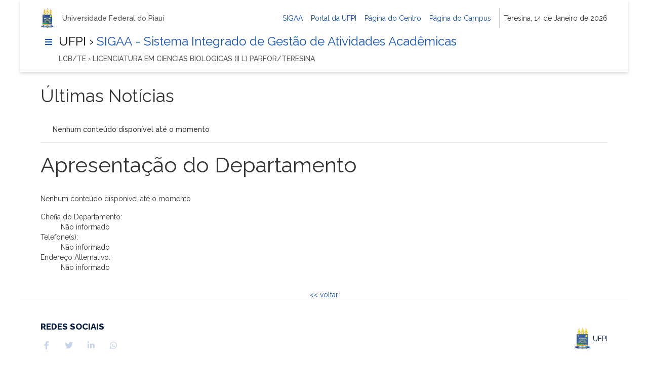

--- FILE ---
content_type: text/html;charset=utf-8
request_url: https://sigaa.ufpi.br/sigaa/public/departamento/portal.jsf?lc=pt_BR%0A%09%09%09%09%09&id=695
body_size: 13198
content:
	<!DOCTYPE html PUBLIC "-//W3C//DTD HTML 4.01 Transitional//EN"  "http://www.w3.org/TR/html4/loose.dtd">























<html xmlns="http://www.w3.org/1999/xhtml">
<head>
	<META HTTP-EQUIV="Pragma" CONTENT="no-cache">
	<title>SIGAA - Sistema Integrado de Gestão de Atividades Acadêmicas</title>
	<link class="component" href="/sigaa/a4j/s/3_3_3.Finalorg/richfaces/renderkit/html/css/basic_classes.xcss/DATB/eAF7sqpgb-jyGdIAFrMEaw__.jsf;jsessionid=176B3D929D37B20BB4719D370DBE63F5.jb05" rel="stylesheet" type="text/css" /><link class="component" href="/sigaa/a4j/s/3_3_3.Finalorg/richfaces/renderkit/html/css/extended_classes.xcss/DATB/eAF7sqpgb-jyGdIAFrMEaw__.jsf;jsessionid=176B3D929D37B20BB4719D370DBE63F5.jb05" media="rich-extended-skinning" rel="stylesheet" type="text/css" /><script type="text/javascript">window.RICH_FACES_EXTENDED_SKINNING_ON=true;</script><script src="/sigaa/a4j/g/3_3_3.Finalorg/richfaces/renderkit/html/scripts/skinning.js.jsf" type="text/javascript"></script><script type="text/javascript" src="/shared/jsBundles/jawr_loader.js" ></script>
	<!-- <script type="text/javascript">
		JAWR.loader.style('/javascript/ext-2.0.a.1/resources/css/ext-all.css', 'all');
		JAWR.loader.style('/css/public.css','all');
	 	JAWR.loader.script('/bundles/js/sigaa_base.js');
	 	JAWR.loader.script('/bundles/js/ext2_all.js');
	</script>
	 -->
	
	<link rel="stylesheet" type="text/css" media="all" href="/sigaa/cssBundles/gzip_N1292547280/public/dsgov/dsgov.css" />

	<link rel="stylesheet"
    	href="https://cdn.dsgovserprodesign.estaleiro.serpro.gov.br/design-system/fonts/rawline/css/rawline.css" />
  	<!-- Fonte Raleway-->
  	<link rel="stylesheet"
    	href="https://fonts.googleapis.com/css?family=Raleway:300,400,500,600,700,800,900&amp;display=swap" />
   	<!-- Fontawesome-->
  	<link rel="stylesheet" href="https://cdnjs.cloudflare.com/ajax/libs/font-awesome/5.11.2/css/all.min.css" />

</head>

<body>
<div class="container-fluid">
    <header class="br-header" data-sticky="data-sticky">
      <div class="container-lg">
        <div class="header-top">
          <div class="header-logo"><img src="https://ufpi.br/images/ufpi-icone1.png" alt="logo" />
            <div class="header-sign">Universidade Federal do Piauí</div>
          </div>
          <div class="header-actions">
            <div class="header-links dropdown">
              <button class="br-button circle small" type="button" data-toggle="dropdown"
                aria-label="Abrir Acesso Rápido"><i class="fas fa-ellipsis-v" aria-hidden="true"></i>
              </button>
              <div class="br-list">
                <div class="header">
                  <div class="title">Acesso Rápido</div>
                </div>
                <a class="br-item" href="/sigaa/">SIGAA</a>
                <a class="br-item" href="javascript:void(0)">Portal da UFPI</a>
                <a class="br-item" href="javascript:void(0)">Página do Centro</a>
                <a class="br-item" href="javascript:void(0)">Página do Campus</a>
              </div>
            </div><span class="br-divider vertical mx-half mx-sm-1"></span>
            <div class="header-time"><span class="data">
							 Teresina, 
							 14 de Janeiro de 
							 2026 
						</span></div>
           
            <!-- <div class="header-search-trigger">
              <button class="br-button circle small" type="button" aria-label="Abrir Busca" data-toggle="search"
                data-target=".header-search"><i class="fas fa-search" aria-hidden="true"></i>
              </button>
            </div> -->
            
          </div>
        </div>
        <div class="header-bottom">
          <div class="header-menu">
            <div class="header-menu-trigger">
              <div class="br-menu">
                <div class="menu-trigger">
                  <button class="br-button circle small" type="button" data-toggle="menu"
                    aria-label="Abrir Menu Principal"><i class="fas fa-bars" aria-hidden="true"></i>
                  </button>
                </div>
                <div class="menu-container">
                  <div class="row">
                    <div class="col-sm-4 col-lg-3">
                      
                      <div class="menu-panel">
                       


<div class="menu-header">
	<div class="menu-close">
		<button class="br-button circle" type="button" arial-label="Fechar o menu"data-dismiss="menu">
			<i class="fas fa-times" aria-hidden="true"></i>
		</button>
	</div>
	<div class="menu-title">
		<span>
			<a href="portal.jsf?id=695">
				
				
					<img src="../images/departamento/brasao_ufpi.png" border="0">
				
			</a>
		</span>
		<div class="header-sign">
			<span>LCB/TE &rsaquo; LICENCIATURA EM CIENCIAS BIOLOGICAS (II L) PARFOR/TERESINA</span>
		</div>
	</div>
</div>


<nav class="menu-body">
	
	
  	<ul>
	  	
	    <li><a class="menu-item" href="/sigaa/public/departamento/portal.jsf?id=695"class="apresentacao">Apresentação</a></li>
	    <li><a class="menu-item" href="/sigaa/public/departamento/administrativo.jsf?id=695" class="adm">Corpo Administrativo</a></li>
		<li><a class="menu-item" href="/sigaa/public/departamento/professores.jsf?id=695" class="prof">Corpo Docente</a></li>
		<li><a class="menu-item" href="/sigaa/public/departamento/componentes.jsf?id=695" class="curriculo">Componentes Curriculares</a></li>
		<li><a class="menu-item" href="/sigaa/public/departamento/extensao.jsf?id=695" class="extensao">Ações de Extensão</a></li>
	
		<li><a class="menu-item" href="/sigaa/public/departamento/monitoria.jsf?id=695" class="monitoria">Projetos de Monitoria</a></li>
		<li>
			<a class="menu-item" href="/sigaa/public/departamento/documentos.jsf?lc=pt_BR
					&id=695" class="doc">
				Documentos
			</a>
		</li>
		
		<li><div class="menu-folder"><a class="menu-item" href="javascript: void(0)"><span class="content">Outras Opções</span></a>
		<ul>
		
		
		
		
		<li >
			<a class="menu-item" href="/sigaa">Acessar o SIGAA&nbsp;</a>
    	</li>
		</ul>
		</div>
		</li>
	
	</ul>
</nav>
<div class="menu-footer">


  <div class="menu-logos">
    <!-- <img src="https://ufpi.br/images/ufpi-icone1.png" alt="Imagem ilustrativa" /> -->
  </div>
  <div class="menu-links">
  
    <a href="/sigaa">Acessar o SIGAA&nbsp;
      <i class="fas fa-external-link-square-alt" aria-hidden="true"></i>
    </a>
  </div>
  <div class="menu-social">
    <div class="text-semi-bold mb-1">Redes Sociais</div>
    <div class="sharegroup">
      <div class="share"><a class="br-button circle" href="javascript: void(0)"
          aria-label="Compartilhar por Facebook"><i class="fab fa-facebook-f"
            aria-hidden="true"></i></a></div>
      <div class="share"><a class="br-button circle" href="javascript: void(0)"
          aria-label="Compartilhar por Twitter"><i class="fab fa-twitter"
            aria-hidden="true"></i></a></div>
      <div class="share"><a class="br-button circle" href="javascript: void(0)"
          aria-label="Compartilhar por Linkedin"><i class="fab fa-linkedin-in"
            aria-hidden="true"></i></a></div>
      <div class="share"><a class="br-button circle" href="javascript: void(0)"
          aria-label="Compartilhar por Whatsapp"><i class="fab fa-whatsapp"
            aria-hidden="true"></i></a></div>
    </div>
  </div>
  <div class="menu-info">
    <div class="text-center text-down-01">Todo o conteúdo deste site está publicado sob a
      licença <strong>Creative Commons Atribuição-SemDerivações 3.0</strong></div>
  </div>
</div>

                      </div>
                    
                    </div>
                  </div>
                  <div class="menu-scrim" data-dismiss="menu" tabindex="0"></div>
                </div>
              </div>
            </div>
            <div class="header-info">

              <!-- Título da Coordenação Curso ou Departamento  -->
              <div class="header-title">UFPI &rsaquo;<a href="/sigaa/public" title="Página Inicial do SIGAA">
							SIGAA - Sistema Integrado de Gestão de Atividades Acadêmicas
							</a> </div>

              <!-- Sub-título da Coordenação Curso ou Departamento  -->
               <div class="header-subtitle">
               <div > <!-- id="colDirTop" -->
	<span>LCB/TE &rsaquo; LICENCIATURA EM CIENCIAS BIOLOGICAS (II L) PARFOR/TERESINA</span>
		
	
</div>
               </div> 
               
			

            </div>
           
          </div>
          
        </div>
      </div>
    </header>

 
		<div class="container">
		
  
  
			
			
			<div id="container-inner">
			
				
				
				
				
	
	
	
	<div id="conteudo">
		<div id="row-portal">
		<!-- INÍCIO CONTEÚDO -->
			
			
		<!-- Início dos Destaques   id = 374-->		
		<h2 class="iconNoticiaDestaque">
			&Uacute;ltimas Not&iacute;cias
		</h2>
		<table id="noticiasDestaque">
			
<form id="formNoticia" name="formNoticia" method="post" action="/sigaa/public/departamento/portal.jsf;jsessionid=176B3D929D37B20BB4719D370DBE63F5.jb05" enctype="application/x-www-form-urlencoded">
<input type="hidden" name="formNoticia" value="formNoticia" />

				
				
				
				
				
					<tr>
						<td class="vazio" colspan="2">
						Nenhum conte&uacute;do dispon&iacute;vel at&eacute; o momento
						</td>
					</tr>
				
				
				
			<input type="hidden" name="javax.faces.ViewState" id="javax.faces.ViewState" value="j_id1" />
</form>
			
		</table>
				<br clear="all"/>
		<!-- Fim dos Destaques -->	



		<!-- Início Apresentação  id = 374-->	
			
			<div id="titulo">
				<h1>Apresenta&ccedil;&atilde;o do Departamento</h1>
			</div>
			
			
			
				<p class="vazio">
					Nenhum conte&uacute;do dispon&iacute;vel at&eacute; o momento
				</p>
			
			
			<dl>
					
					<dt> Chefia do Departamento:</dt>
					
					
					
						
						
							<dd>Não informado</dd>
						
					
					
					<dt> Telefone(s):</dt>
					<dd>
						 
						 
							 Não informado
						 
						<!-- 
						 &nbsp; 
						 <a href="https://www.sipac.ufpi.br/public/lista_linhas_telefonicas.jsf">
						 (Outros telefones clique para visualizar) 
						 </a>
						 --> 
					</dd> 	
					
					<dt> Endereço Alternativo:</dt>
					<dd>
						
							
							
								Não informado
							
						
					</dd> 	
			</dl>
			<br clear="all"/>
		<!-- Fim Apresentação -->	
			
		<!--  FIM CONTEÚDO -->	
			<center>
				<a href="javascript:void(0);" onClick="history.go(-1);"> <<	voltar </a>
			</center>	
		</div>
	</div>
	
	


	<div class="clear"></div>
	</div>

	<!-- Fim dos containers -->
	</div>
	<footer class="br-footer inverted">
        <div class="container-lg">
          <!-- <div class="logo text-center"><img src="../images/departamento/brasao_ufpi.png" ></div> -->
          
          <div class="d-none d-sm-block">
            <div class="row align-items-end justify-content-between py-5">
              <div class="col social-network">
                <p class="text-up-01 text-extra-bold text-uppercase">Redes Sociais</p>
                <a class="mr-3" href="javascript:void(0);">
                	<i class="fab fa-facebook-f" aria-hidden="true"></i>
               	</a>
               	<a class="mr-3" href="javascript:void(0);">
               		<i class="fab fa-twitter" aria-hidden="true"></i>
           		</a>
           		<a class="mr-3" href="javascript:void(0);">
           			<i class="fab fa-linkedin-in" aria-hidden="true"></i>
       			</a>
       			<a class="mr-3" href="javascript:void(0);">
       				<i class="fab fa-whatsapp" aria-hidden="true"></i>
                </a>
              </div>
              <div class="col assigns text-right">
              	<!-- <img class="ml-4" src="https://cdn.dsgovserprodesign.estaleiro.serpro.gov.br/design-system/images/logo-assign-negative.png" alt="Imagem"/>
              	 --><img class="ml-4" src="../images/departamento/brasao_ufpi.png" alt="Brasão da UFPI"/> UFPI
              </div>
            </div>
          </div>
        </div><span class="br-divider my-3"></span>
        <div class="container-lg">
          <div class="info">
          	<div class="text-down-01 text-medium pb-3 text-center">
          		<p>	SIGAA | Superintendência de Tecnologia da Informação - STI/UFPI - (86) 3215-1124 | sigjb05.ufpi.br.instancia1
					 
						<a onclick="javascript:versao();">vSIGAA_3.12.1508</a>
					
					<span style="font-size: 6pt;">14/01/2026 17:56</span>
				</p>
			</div>
            <div class="text-down-01 text-medium pb-3 text-center">Texto destinado a exibição de informações relacionadas à&nbsp;<strong>licença de uso.</strong></div>
          </div>
        </div>
      </footer>
	</div>
<!-- MYFACES JAVASCRIPT -->

</body>

</html>

 
	<script type="text/javascript" charset="UTF-8">
		function versao(){
			var msg='';
			msg+='iProject SIGAA_3.12.1508,  publicado em: 14/01/2026 16:31\n\n';
			msg+='Depend\u00eancias:\n';
			msg+='Arquitetura 2.5.46\n';
			msg+='Entidades Comuns 1.2.44\n';
			msg+='Servicos Integrados 1.3.12\n\n';
			msg+='Shared Resources 1.9.12\n';
			msg+='STI/UFPI';
			alert(msg);
		}	
	</script>
	<script src="../dsgov/dsgov.js"></script>
